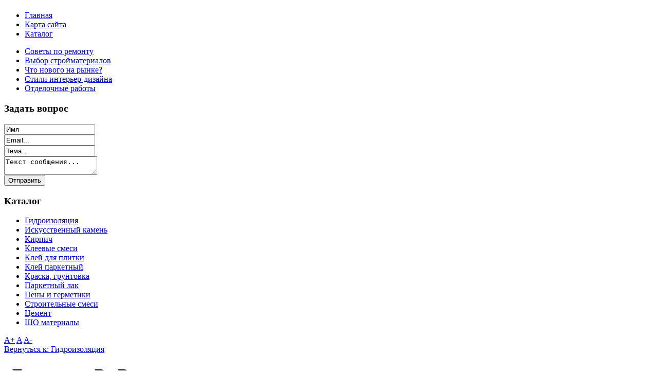

--- FILE ---
content_type: text/html; charset=utf-8
request_url: http://agat-stroy.ru/katalog-tovarov/gidroizoliruyushchie-smesi-i-sostavy/gidroteks-v-vodoostanavlivayushie-gidroizolyacionnoe-pokrytie-62641.html
body_size: 8785
content:
<!DOCTYPE html PUBLIC "-//W3C//DTD XHTML 1.0 Transitional//EN" "http://www.w3.org/TR/xhtml1/DTD/xhtml1-transitional.dtd">
<html xmlns="http://www.w3.org/1999/xhtml" 
	  xmlns:og="http://ogp.me/ns#" 
	  xmlns:fb="http://ogp.me/ns/fb#"
	  xml:lang="ru-ru" lang="ru-ru">
<head>
        
    <meta http-equiv="X-UA-Compatible" content="IE=9" />
      <base href="http://agat-stroy.ru/katalog-tovarov/gidroizoliruyushchie-smesi-i-sostavy/gidroteks-v-vodoostanavlivayushie-gidroizolyacionnoe-pokrytie-62641.html" />
  <meta http-equiv="content-type" content="text/html; charset=utf-8" />
  <meta name="keywords" content="сухие смеси, штукатурка, стройматериалы, клеевые смеси, отделка стен, резервуаров" />
    <meta name="title" content="«Гидротэкс-В» Водоостанавливающие гидроизоляционное покрытие" />
  <meta name="description" content="«Гидротэкс-В» Водоостанавливающие гидроизоляционное покрытие Водоостанавливающие гидроизоляционное покрытие с высоким сопротивлением давлению воды и воздействию агрессивных сред. Область применения" />
  <title>Гидроизоляция : «Гидротэкс-В» Водоостанавливающие гидроизоляционное покрытие</title>
  <link href="/katalog-tovarov/gidroizoliruyushchie-smesi-i-sostavy/gidroteks-v-vodoostanavlivayushie-gidroizolyacionnoe-pokrytie-62641.html" rel="canonical" />
  <link href="http://agat-stroy.ru/templates/agat/images/favicon.ico" rel="shortcut icon" type="image/vnd.microsoft.icon" />
  <link rel="stylesheet" href="/components/com_virtuemart/assets/css/vmsite-ltr.css" type="text/css" />
  <link rel="stylesheet" href="/components/com_virtuemart/assets/css/facebox.css" type="text/css" />
  <link rel="stylesheet" href="/media/system/css/modal.css" type="text/css" />
  <link rel="stylesheet" href="/components/com_virtuemart/assets/css/jquery.fancybox-1.3.4.css" type="text/css" />
  <link rel="stylesheet" href="http://agat-stroy.ru/templates/agat/css/menu.gkmenu.css" type="text/css" />
  <link rel="stylesheet" href="http://agat-stroy.ru/templates/agat/css/reset/meyer.css" type="text/css" />
  <link rel="stylesheet" href="http://agat-stroy.ru/templates/agat/css/layout.css" type="text/css" />
  <link rel="stylesheet" href="http://agat-stroy.ru/templates/agat/css/joomla.css" type="text/css" />
  <link rel="stylesheet" href="http://agat-stroy.ru/templates/agat/css/template.css" type="text/css" />
  <link rel="stylesheet" href="http://agat-stroy.ru/templates/agat/css/menu.css" type="text/css" />
  <link rel="stylesheet" href="http://agat-stroy.ru/templates/agat/css/gk.stuff.css" type="text/css" />
  <link rel="stylesheet" href="http://agat-stroy.ru/templates/agat/css/style1.css" type="text/css" />
  <link rel="stylesheet" href="/cache/mod_universal_ajaxlivesearch_theme/96/style.css" type="text/css" />
  <link rel="stylesheet" href="/modules/mod_phoca_vm_category/assets/style.css" type="text/css" />
  <link rel="stylesheet" href="/modules/mod_phoca_vm_category/assets/custom.css" type="text/css" />
  <link rel="stylesheet" href="/modules/mod_sp_quickcontact/assets/css/style.css" type="text/css" />
  <style type="text/css">
#gkLeft { width: 25%; }#gkContent { width: 75%; }.gkWrap { width: 980px!important; }#gkuseruser1 { width: 49.99%; }#gkuseruser3 { width: 49.99%; }#gkbottombottom1 { width: 100%; }
  </style>
  <script src="//ajax.googleapis.com/ajax/libs/jquery/1.6.4/jquery.min.js" type="text/javascript"></script>
  <script src="/components/com_virtuemart/assets/js/jquery.noConflict.js" type="text/javascript"></script>
  <script src="/components/com_virtuemart/assets/js/vmsite.js" type="text/javascript"></script>
  <script src="/components/com_virtuemart/assets/js/facebox.js" type="text/javascript"></script>
  <script src="/components/com_virtuemart/assets/js/vmprices.js" type="text/javascript"></script>
  <script src="/media/system/js/mootools-core.js" type="text/javascript"></script>
  <script src="/media/system/js/core.js" type="text/javascript"></script>
  <script src="/media/system/js/modal.js" type="text/javascript"></script>
  <script src="/components/com_virtuemart/assets/js/fancybox/jquery.fancybox-1.3.4.pack.js" type="text/javascript"></script>
  <script src="/media/system/js/mootools-more.js" type="text/javascript"></script>
  <script src="http://agat-stroy.ru/templates/agat/js/menu.gkmenu.js" type="text/javascript"></script>
  <script src="http://agat-stroy.ru/templates/agat/js/gk.scripts.js" type="text/javascript"></script>
  <script src="/modules/mod_universal_ajaxlivesearch/engine/dojo.js" type="text/javascript"></script>
  <script src="https://ajax.googleapis.com/ajax/libs/dojo/1.5/dojo/dojo.xd.js" type="text/javascript"></script>
  <script src="/modules/mod_universal_ajaxlivesearch/engine/engine.js" type="text/javascript"></script>
  <script src="/modules/mod_sp_quickcontact/assets/js/script.js" type="text/javascript"></script>
  <script type="text/javascript">
//<![CDATA[ 
vmSiteurl = 'http://agat-stroy.ru/' ;
vmLang = '&amp;lang=ru' ;
Virtuemart.addtocart_popup = '1' ; 
vmCartText = ' %2$s x %1$s добавлен в Вашу корзину.' ;
vmCartError = 'Ошибка обновления корзины' ;
loadingImage = '/components/com_virtuemart/assets/images/facebox/loading.gif' ;
closeImage = '/components/com_virtuemart/assets/images/fancybox/fancy_close.png' ; 
usefancy = false;
//]]>

		window.addEvent('domready', function() {

			SqueezeBox.initialize({});
			SqueezeBox.assign($$('a.modal'), {
				parse: 'rel'
			});
		});
jQuery(document).ready(function() {
	jQuery("a[rel=vm-additional-images]").fancybox({
		"titlePosition" 	: "inside",
		"transitionIn"	:	"elastic",
		"transitionOut"	:	"elastic"
	});
	jQuery(".additional-images .product-image").click(function() {
		jQuery(".main-image img").attr("src",this.src );
		jQuery(".main-image img").attr("alt",this.alt );
		jQuery(".main-image a").attr("href",this.src );
		jQuery(".main-image a").attr("title",this.alt );
	}); 
});
 $GKMenu = { height:false, width:false, duration: 500 };$GK_TMPL_URL = "http://agat-stroy.ru/templates/agat";
  dojo.addOnLoad(function(){
      var ajaxSearch = new AJAXSearch({
        node : dojo.byId('offlajn-ajax-search'),
        productsPerPlugin : 3,
        searchRsWidth : 250,
        resultElementHeight : 66,
        minChars : 2,
        searchBoxCaption : 'найти на сайте...',
        noResultsTitle : 'Результаты(0)',
        noResults : 'Ничего не найдено!',
        searchFormUrl : '/index.php',
        enableScroll : '1',
        showIntroText: '1',
        scount: '10',
        stext: 'No results found. Did you mean?',
        moduleId : '96',
        resultAlign : '0',
        targetsearch: '0',
        linktarget: '0',
        keypressWait: '500'
      })
    });
  </script>

    


<script type='text/javascript' data-excluded='null' id='gkLazyLoad' src='http://agat-stroy.ru/templates/agat/js/lazyload.js' ></script>


	<!--[if IE 9.0]><link rel="stylesheet" href="http://agat-stroy.ru/templates/agat/css/ie9.css" type="text/css" /><![endif]-->

	<!--[if IE 8.0]><link rel="stylesheet" href="http://agat-stroy.ru/templates/agat/css/ie8.css" type="text/css" /><![endif]-->

	<!--[if IE 7.0]><link rel="stylesheet" href="http://agat-stroy.ru/templates/agat/css/ie7.css" type="text/css" /><![endif]-->
	
	     <div id="logocont"><h1 id="gkLogo">
          <a href="/" class="cssLogo"></a>
     </h1>
    				<div id="gkTopMenu">
						
<ul class="menu">
<li class="item-101"><a href="/" >Главная</a></li><li class="item-118"><a href="/karta-sajta.html" >Карта сайта</a></li><li class="item-185"><a href="/katalog.html" >Каталог</a></li></ul>

					</div>
					</div>	<!-- Begin Cookie Consent plugin by Silktide - http://silktide.com/cookieconsent -->     <script type="text/javascript" src="http://agat-stroy.ru/modules/mod_virtuemart_magiczoomplus/core/utils.js"></script><!-- Magic Zoom Plus Joomla 1.7 with VirtueMart 2 module module version v4.4.47 [v1.2.22:v4.0.27] -->
<link type="text/css" href="http://agat-stroy.ru/modules/mod_virtuemart_magiczoomplus/core/magiczoomplus.css" rel="stylesheet" media="screen" />
<script type="text/javascript" src="http://agat-stroy.ru/modules/mod_virtuemart_magiczoomplus/core/magiczoomplus.js"></script>
<script type="text/javascript">
	MagicZoomPlus.options = {
		'expand-speed': 500,
		'restore-speed': -1,
		'expand-effect': 'back',
		'restore-effect': 'linear',
		'expand-align': 'screen',
		'expand-position': 'center',
		'expand-size': 'fit-screen',
		'background-color': '#000000',
		'background-opacity': 30,
		'background-speed': 200,
		'caption-speed': 250,
		'caption-position': 'bottom',
		'caption-height': 300,
		'caption-width': 300,
		'buttons': 'show',
		'buttons-position': 'auto',
		'buttons-display': 'previous, next, close',
		'loading-msg': 'Loading zoom...',
		'loading-opacity': 75,
		'slideshow-effect': 'dissolve',
		'slideshow-speed': 800,
		'z-index': 10001,
		'expand-trigger': 'click',
		'restore-trigger': 'auto',
		'expand-trigger-delay': 200,
		'opacity': 50,
		'zoom-width': 300,
		'zoom-height': 300,
		'zoom-position': 'right',
		'selectors-change': 'click',
		'selectors-mouseover-delay': 60,
		'smoothing-speed': 40,
		'zoom-distance': 15,
		'zoom-fade-in-speed': 200,
		'zoom-fade-out-speed': 200,
		'fps': 25,
		'loading-position-x': -1,
		'loading-position-y': -1,
		'x': -1,
		'y': -1,
		'show-title': false,
		'selectors-effect': 'false',
		'selectors-effect-speed': 400,
		'zoom-align': 'top',
		'zoom-window-effect': 'false',
		'selectors-class': '',
		'hint-text': 'Zoom',
		'hint-opacity': 75,
		'initialize-on': 'load',
		'hint-position': 'tl',
		'right-click': 'false',
		'disable-zoom': false,
		'disable-expand': false,
		'keep-thumbnail': false,
		'show-loading': false,
		'slideshow-loop': false,
		'keyboard': false,
		'keyboard-ctrl': false,
		'drag-mode': false,
		'always-show-zoom': false,
		'smoothing': false,
		'opacity-reverse': false,
		'click-to-activate': false,
		'click-to-deactivate': false,
		'preload-selectors-small': false,
		'preload-selectors-big': false,
		'zoom-fade': false,
		'move-on-click': false,
		'preserve-position': false,
		'fit-zoom-window': false,
		'entire-image': false,
		'hint': false,
		'pan-zoom': false,
		'caption-source': 'span'
	}
</script>
<!-- Magic Zoom Plus Joomla 1.7 with VirtueMart 2 module module version v4.4.47 [v1.2.22:v4.0.27] -->
<link type="text/css" href="http://agat-stroy.ru/modules/mod_virtuemart_magiczoomplus/core/magicscroll.css" rel="stylesheet" media="screen" />
<script type="text/javascript" src="http://agat-stroy.ru/modules/mod_virtuemart_magiczoomplus/core/magicscroll.js"></script>
<script type="text/javascript">MagicScroll.options = {}</script></head>
<body>
	<div class="bg">
		<!--[if IE 6]>
   		<div id="gkInfobar"><noindex><a href="http://browsehappy.com">TPL_GK_LANG_IE6_BAR</a></noindex></div>
   		<![endif]-->   
		 		
		
		
		
<div id="system-message-container">
</div>				
		<div id="gkPageTop" class="gkMain gkWrap clear">   
                         
		    		</div>
		
		
	    
	    <div id="wrapperContent" class="gkWrap">
            <div id="wrapperContent2">	
            
            <div id="gkMainNav">
	<div id="gkMenu">
		<div class="gk-menu">
<ul class="gkmenu level0"><li  class="first"><a href="/sovety-po-remontu.html"  class=" first" id="menu119" title="Советы по ремонту" ><span class="menu-title">Советы по ремонту</span></a></li><li ><a href="/vybor-strojmaterialov.html"  id="menu132" title="Выбор стройматериалов" ><span class="menu-title">Выбор стройматериалов</span></a></li><li ><a href="/chto-novogo-na-rynke.html"  id="menu182" title="Что нового на рынке?" ><span class="menu-title">Что нового на рынке?</span></a></li><li ><a href="/stili-interer-dizajna.html"  id="menu183" title="Стили интерьер-дизайна" ><span class="menu-title">Стили интерьер-дизайна</span></a></li><li  class="last"><a href="/otdelochnye-raboty.html"  class=" last" id="menu184" title="Отделочные работы" ><span class="menu-title">Отделочные работы</span></a></li></ul>
</div>	</div>
    
		
</div>
            
	    
	    	


	    	<script type="text/javascript">
<!--
var _acic={dataProvider:10};(function(){var e=document.createElement("script");e.type="text/javascript";e.async=true;e.src="https://www.acint.net/aci.js";var t=document.getElementsByTagName("script")[0];t.parentNode.insertBefore(e,t)})()
//-->
</script><!--2561742996483--><div id='A5vu_2561742996483'></div> 
	    	

	    	
	    	
<div id="gkMain">
	<div id="gkMainBlock" class="gkMain">
		

<div id="gkLeft" class="gkMain gkCol gkPaddingTBLR" >
		<div id="gkLeftTop" class="gkMain gkPaddingTBL">
		<div class="box"><h3 class="header"><span>Задать</span> вопрос</h3><div class="content"><script type="text/javascript">
window.addEvent('domready',function(){
	var sp_sc97 = new sp_sc('sp_qc_submit', {
		name: document.id('name'),
		modId: 97,
		email: document.id('email'),
		subject: document.id('subject'),
		message: document.id('message'),
		status: document.id("sp_qc_status"),
		name_text: "Имя...",
		email_text: "Email...",
		msg_text: "Текст сообщения...",
		err_msg: "All highlighted fields are required.",
		email_warn: "Please enter a valid Email.",
		wait_text: "Please wait...",
		failed_text: "Email not sent!",
		ajax_url: "http://agat-stroy.ru/modules/mod_sp_quickcontact/helper.php"
	});
});
</script>

<div id="sp_quickcontact97" class="sp_quickcontact">
	<div id="sp_qc_status"></div>
	<div class="sp_qc_clr"></div>
	<input type="text" name="name" id="name" onfocus="if (this.value=='Имя...') this.value='';" onblur="if (this.value=='') this.value='Имя...';" value="Имя" />
	<div class="sp_qc_clr"></div>
	<input type="text" name="email" id="email" onfocus="if (this.value=='Email...') this.value='';" onblur="if (this.value=='') this.value='Email...';" value="Email..." />
	<div class="sp_qc_clr"></div>
	<input type="text" name="subject" id="subject" onfocus="if (this.value=='Тема...') this.value='';" onblur="if (this.value=='') this.value='Тема...';" value="Тема..." />
	<div class="sp_qc_clr"></div>
	<textarea name="message" id="message" onfocus="if (this.value=='Текст сообщения...') this.value='';" onblur="if (this.value=='') this.value='Текст сообщения...';" cols="" rows="">Текст сообщения...</textarea>	
	<div class="sp_qc_clr"></div>
	<input id="sp_qc_submit" class="button" type="submit" value="Отправить" />
	<div class="sp_qc_clr"></div>
</div></div></div>
	</div>
	
		

		<div id="gkLeftBottom" class="gkMain gkPaddingTBL">
		<div class="box"><h3 class="header"><span>Каталог</span></h3><div class="content"><div id="pvmc-wrap">

<ul id="pvmc-menu">
<div class="blk"><div class="pvmc-submenu-img"><a href="/katalog-tovarov/gidroizoliruyushchie-smesi-i-sostavy.html" ><img alt="" src="/images/stories/virtuemart/category/resized/12_110x110.jpg" /></a></div><li class="level0"><a  href="/katalog-tovarov/gidroizoliruyushchie-smesi-i-sostavy.html" >Гидроизоляция</a>
</div></li>
<div class="blk"><div class="pvmc-submenu-img"><a href="/katalog-tovarov/iskusstvennyj-kamen.html" ><img alt="" src="/images/stories/virtuemart/category/resized/1_110x110.jpg" /></a></div><li class="level0"><a  href="/katalog-tovarov/iskusstvennyj-kamen.html" >Искусственный камень</a>
</div></li>
<div class="blk"><div class="pvmc-submenu-img"><a href="/katalog-tovarov/kirpich.html" ><img alt="" src="/images/stories/virtuemart/category/resized/2_110x110.jpg" /></a></div><li class="level0"><a  href="/katalog-tovarov/kirpich.html" >Кирпич</a>
</div></li>
<div class="blk"><div class="pvmc-submenu-img"><a href="/katalog-tovarov/kleevye-smesi.html" ><img alt="" src="/images/stories/virtuemart/category/resized/11_110x110.jpg" /></a></div><li class="level0"><a  href="/katalog-tovarov/kleevye-smesi.html" >Клеевые смеси</a>
</div></li>
<div class="blk"><div class="pvmc-submenu-img"><a href="/katalog-tovarov/klej-dlya-plitki.html" ><img alt="" src="/images/stories/virtuemart/category/resized/10_110x110.jpg" /></a></div><li class="level0"><a  href="/katalog-tovarov/klej-dlya-plitki.html" >Клей для плитки</a>
</div></li>
<div class="blk"><div class="pvmc-submenu-img"><a href="/katalog-tovarov/klej-parketnyj.html" ><img alt="" src="/images/stories/virtuemart/category/resized/9_110x110.jpg" /></a></div><li class="level0"><a  href="/katalog-tovarov/klej-parketnyj.html" >Клей паркетный</a>
</div></li>
<div class="blk"><div class="pvmc-submenu-img"><a href="/katalog-tovarov/kraska-gruntovka.html" ><img alt="" src="/images/stories/virtuemart/category/resized/8_110x110.jpg" /></a></div><li class="level0"><a  href="/katalog-tovarov/kraska-gruntovka.html" >Краска, грунтовка</a>
</div></li>
<div class="blk"><div class="pvmc-submenu-img"><a href="/katalog-tovarov/parketnyj-lak.html" ><img alt="" src="/images/stories/virtuemart/category/resized/7_110x110.jpg" /></a></div><li class="level0"><a  href="/katalog-tovarov/parketnyj-lak.html" >Паркетный лак</a>
</div></li>
<div class="blk"><div class="pvmc-submenu-img"><a href="/katalog-tovarov/peny-i-germetiki.html" ><img alt="" src="/images/stories/virtuemart/category/resized/6_110x110.jpg" /></a></div><li class="level0"><a  href="/katalog-tovarov/peny-i-germetiki.html" >Пены и герметики</a>
</div></li>
<div class="blk"><div class="pvmc-submenu-img"><a href="/katalog-tovarov/stroitelnye-smesi.html" ><img alt="" src="/images/stories/virtuemart/category/resized/5_110x110.jpg" /></a></div><li class="level0"><a  href="/katalog-tovarov/stroitelnye-smesi.html" >Строительные смеси</a>
</div></li>
<div class="blk"><div class="pvmc-submenu-img"><a href="/katalog-tovarov/tsement.html" ><img alt="" src="/images/stories/virtuemart/category/resized/3_110x110.jpg" /></a></div><li class="level0"><a  href="/katalog-tovarov/tsement.html" >Цемент</a>
</div></li>
<div class="blk"><div class="pvmc-submenu-img"><a href="/katalog-tovarov/shtukaturno-otdelochnye-materialy.html" ><img alt="" src="/images/stories/virtuemart/category/resized/4_110x110.jpg" /></a></div><li class="level0"><a  href="/katalog-tovarov/shtukaturno-otdelochnye-materialy.html" >ШО материалы</a>
</div></li>
</ul>

</div><div style="margin-bottom: 10px;clear:both;"> </div>      
</div></div>
	</div>
		
</div>
	
				<div id="gkContent" class="gkMain gkCol gkPaddingTBLR" >
						
						<div id="gkContentMainbody" class="gkMain gkPaddingTBLR">
							
				
														
				<div id="gkComponentWrap" class="gkMain  " >	
						
					
										
										
										<div id="gkMainbody" class="gkMain gkPaddingTBLR">
						<div id="gkMainbodyWrap">
														<div id="gkBreadcrumb">
																
																	
<div id="gkTools">
	<a href="#" id="gkToolsInc" class="toolsButton">A+</a>
	<a href="#" id="gkToolsReset" class="toolsButton">A</a>
	<a href="#" id="gkToolsDec" class="toolsButton">A-</a>
</div>															</div>
														
																
								<div id="gkComponent">
									
<div class="productdetails-view productdetails">

    
		<div class="back-to-category">
    	<a href="/katalog-tovarov/gidroizoliruyushchie-smesi-i-sostavy.html" class="product-details" title="Гидроизоляция">Вернуться к: Гидроизоляция</a>
	</div>

        <h1>«Гидротэкс-В» Водоостанавливающие гидроизоляционное покрытие</h1>
    
    
    
    
            <!--<div class="product-short-description">
	    «Гидротэкс-В» Водоостанавливающие гидроизоляционное покрытие <br />
    Водоостанавливающие гидроизоляционное покрытие с высоким сопротивлением давлению воды и воздействию агрессивных сред.  <br />
Область применения  <br />
рекомендован в качестве внутренней ...        </div>-->
	
    <div>
	<div class="width60 floatleft">
<div class="main-image">

	<script type="text/javascript">MagicScroll.extraOptions.MagicToolboxSelectors6264 = {'direction':'right'};</script> <!-- Begin magiczoomplus --> <div class="MagicToolboxContainer" style="width: 200px">     <a style="margin:0 auto;" class="MagicZoomPlus" id="MagicZoomPlusImage6264" href="http://agat-stroy.ru/images/stories/virtuemart/product/pic_52f16d69b4de2.jpg" rel="zoom-width:250;zoom-height:250;keep-thumbnail:true;opacity-reverse:true;zoom-fade:true;smoothing:true;pan-zoom:true;preload-selectors-small:true;preload-selectors-big:true;selectors-change:click;"><img src="http://agat-stroy.ru/images/stories/virtuemart/product/resized/magictoolbox_cache/5101ee6c70a1d7e646f8f1c67cbd3f81/6/2/6264/thumb200x200/f1acc789357e3fd507a4f4e708166183.jpg" alt="" /></a>              <div id="MagicToolboxSelectors6264" class="MagicToolboxSelectorsContainer" style="margin-top: 5px">         <a style="margin-bottom: 1px; margin-right: 1px" href="http://agat-stroy.ru/images/stories/virtuemart/product/pic_52f16d69b4de2.jpg" rel="zoom-id: MagicZoomPlusImage6264;caption-source: a:title;zoom-width:250;zoom-height:250;keep-thumbnail:true;opacity-reverse:true;zoom-fade:true;smoothing:true;pan-zoom:true;preload-selectors-small:true;preload-selectors-big:true;selectors-change:click;;" rev="http://agat-stroy.ru/images/stories/virtuemart/product/resized/magictoolbox_cache/5101ee6c70a1d7e646f8f1c67cbd3f81/6/2/6264/thumb200x200/f1acc789357e3fd507a4f4e708166183.jpg"><img src="http://agat-stroy.ru/images/stories/virtuemart/product/resized/magictoolbox_cache/5101ee6c70a1d7e646f8f1c67cbd3f81/6/2/6264/selector50x50/f1acc789357e3fd507a4f4e708166183.jpg" alt="" /></a>        <div style="clear: both"></div>     </div>                  <div>             </div>     </div> <!-- End magiczoomplus --> <span class="vm-img-desc">pic_52f16d69b4de2.jpg</span>
	 <div class="clear"></div>
</div>
	</div>

	<div class="width40 floatright">
	    <div class="spacer-buy-area">

		
		<div class="product-price" id="productPrice6264">
	<strong></strong><span class="price-crossed" ></span></div>

		
<div class="addtocart-area">

	<form method="post" class="product js-recalculate" action="/katalog-tovarov.html">
		<input name="quantity" type="hidden" value="1" />
				<input type="hidden" name="option" value="com_virtuemart"/>

	</form>
	<div class="clear"></div>
</div>

		

		
	    </div>
	</div>
	<div class="clear"></div>
    </div>

	
	        <div class="product-description">
	    	<span class="title">Описание</span>
	«Гидротэкс-В» Водоостанавливающие гидроизоляционное покрытие 
    Водоостанавливающие гидроизоляционное покрытие с высоким сопротивлением давлению воды и воздействию агрессивных сред. <br>
Область применения <br>
рекомендован в качестве внутренней гидроизоляции по бетону и кирпичу в подземных условиях и на поверхности. например: для подвалов, расположенных ниже уровня грунтовых вод (при постоянной инфильтрации воды через стены), водных резервуаров и резервуаров с агрессивными средами, тоннелей, плавательных бассейнов, лифтовых шахт, бетонных труб, пищевых емкостей, бассейнов для рыб и др.<br><br>        </div>
	
    

</div>
<noindex><script type="text/javascript" src="//yandex.st/share/share.js" charset="utf-8"></script>
<div class="yashare-auto-init" data-yashareL10n="ru" data-yashareType="none" data-yashareQuickServices="yaru,vkontakte,facebook,twitter,odnoklassniki,moimir,lj,moikrug,gplus"></div> </noindex>
								</div>
													
													</div>
					</div>
										
										
									</div>
									
					
			</div>
						
					</div>
			
		

	</div>
</div>
	    	
	    	
<div id="gkUser1" class="gkMain ">
			
	<div id="gkuseruser1" class="gkCol gkColLeft">
				<div class="box"><h3 class="header"><span>Популярное</span></h3><div class="content"><ul class="mostread">
	<li>
		<a href="/chto-novogo-na-rynke/rynok-sovremennykh-stroitelnykh-materialov.html">
			Рынок современных строительных материалов</a>
	</li>
	<li>
		<a href="/stili-interer-dizajna/minimalizm-v-interere.html">
			Минимализм в интерьере</a>
	</li>
	<li>
		<a href="/sovety-po-remontu/rovnyaem-steny.html">
			Ровняем стены</a>
	</li>
	<li>
		<a href="/otdelochnye-raboty/finalnaya-chast-remonta.html">
			Финальная часть ремонта</a>
	</li>
	<li>
		<a href="/otdelochnye-raboty/chistovye-raboty.html">
			Чистовые работы</a>
	</li>
	<li>
		<a href="/vybor-strojmaterialov/stroitelnye-materialy-v-kazhdyj-dom.html">
			Строительные материалы в каждый дом</a>
	</li>
</ul>
</div></div>
	</div>
				
	<div id="gkuseruser3" class="gkCol gkColRight">
				<div class="box"><h3 class="header"><span>Контакты</span></h3><div class="content">

<div class="custom"  >
	<p><em><strong><img src="/images/contact.jpg" border="0" alt="контакты" title="контакты" width="145" height="164" style="display: block; margin-left: auto; margin-right: auto;" /></strong></em></p>
<p><em><strong>т.: +7 (5468)328-745,</strong></em></p>
<p><em><strong>e-mail: zakaz@agat-stroy.ru</strong></em></p></div>
</div></div>
	</div>
		</div>

	   
            </div>
        </div>
    </div>
    
    <div id="bottomWrap" class="gkWrap">
    	<div>
    		
<div id="gkBottom1" class="gkMain gkWrap ">
			
	<div id="gkbottombottom1" class="gkCol gkColFull">
				<div class="box"><div class="content">
<div class="breadcrumbs">
<a href="/" class="pathway">Главная</a> <span class="pathway separator"> / </span> <a href="/katalog-tovarov.html" class="pathway">Каталог товаров</a> <span class="pathway separator"> / </span> <a href="/katalog-tovarov/gidroizoliruyushchie-smesi-i-sostavy.html" class="pathway">Гидроизоляция</a> <span class="pathway separator"> / </span> <span class="pathway">«Гидротэкс-В» Водоостанавливающие гидроизоляционное покрытие</span></div></div></div><div class="box"><div class="content">          
<div id="offlajn-ajax-search">
  <div class="offlajn-ajax-search-container">
  <form id="search-form" action="/component/search/" method="get" onSubmit="return false;">
    <div class="offlajn-ajax-search-inner">
            <input type="text" name="searchword" id="search-area" value="" autocomplete="off" />
        <input type="hidden" name="option" value="com_search" />
              <div id="search-area-close"></div>
      <div id="ajax-search-button"><div class="magnifier"></div></div>
      <div class="ajax-clear"></div>
    </div>
  </form>
  <div class="ajax-clear"></div>
  </div>
</div>
<div class="ajax-clear"></div>
</div></div>
	</div>
		</div>

    	</div>
    </div>
    
    <div id="footerWrap" class="gkWrap">
           
<div id="gkFooter" class="gkMain gkWrap">
		<div id="gkFooterNav">
		
	</div>
		
		
        		<p id="gkCopyrights">
    	<noindex><!--LiveInternet counter--><script type="text/javascript"><!--
document.write("<a href='http://www.liveinternet.ru/click' "+
"target=_blank><img src='//counter.yadro.ru/hit?t24.1;r"+
escape(document.referrer)+((typeof(screen)=="undefined")?"":
";s"+screen.width+"*"+screen.height+"*"+(screen.colorDepth?
screen.colorDepth:screen.pixelDepth))+";u"+escape(document.URL)+
";"+Math.random()+
"' alt='' title='LiveInternet: number of visitors for today is"+
" shown' "+
"border='0' width='88' height='15'><\/a>")
//--></script><!--/LiveInternet-->
</noindex>
            </p>
        
	
</div>    </div>
	
</body>
</html>